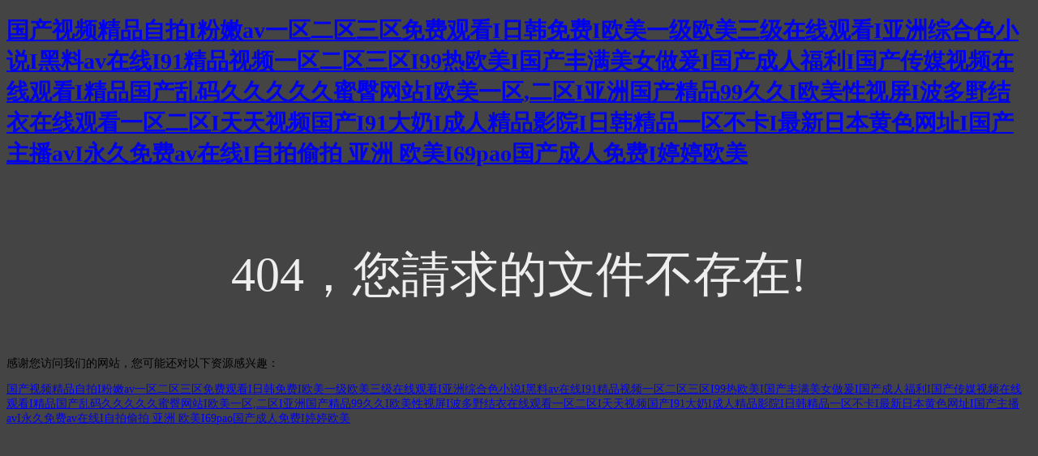

--- FILE ---
content_type: text/html
request_url: http://www.dqsy.com.cn/article/200.html
body_size: 4126
content:
<!doctype html>
<html>
<head>
<meta charset="utf-8">
<meta http-equiv="X-UA-Compatible" content="IE=edge">
<meta name="viewport" content="width=device-width, initial-scale=1, maximum-scale=1, user-scalable=no">
<title>&#27431;&#32654;&#19968;&#20081;&#19968;&#24615;&#19968;&#20132;&#19968;&#35270;&#39057;&#44;&#19968;&#32423;&#30495;&#20154;&#27611;&#29255;&#44;&#20116;&#26376;&#33394;&#23159;&#23159;&#20122;&#27954;&#31934;&#21697;&#21046;&#26381;&#19997;&#34972;&#49;&#21306;</title>
<style>
	body{
		background-color:#444;
		font-size:14px;
	}
	h3{
		font-size:60px;
		color:#eee;
		text-align:center;
		padding-top:30px;
		font-weight:normal;
	}
</style>
<meta http-equiv="Cache-Control" content="no-transform" />
<meta http-equiv="Cache-Control" content="no-siteapp" />
<script>var V_PATH="/";window.onerror=function(){ return true; };</script>
</head>

<body>
<h1><a href="http://www.dqsy.com.cn/">&#x56FD;&#x4EA7;&#x89C6;&#x9891;&#x7CBE;&#x54C1;&#x81EA;&#x62CD;&#x49;&#x7C89;&#x5AE9;&#x61;&#x76;&#x4E00;&#x533A;&#x4E8C;&#x533A;&#x4E09;&#x533A;&#x514D;&#x8D39;&#x89C2;&#x770B;&#x49;&#x65E5;&#x97E9;&#x514D;&#x8D39;&#x49;&#x6B27;&#x7F8E;&#x4E00;&#x7EA7;&#x6B27;&#x7F8E;&#x4E09;&#x7EA7;&#x5728;&#x7EBF;&#x89C2;&#x770B;&#x49;&#x4E9A;&#x6D32;&#x7EFC;&#x5408;&#x8272;&#x5C0F;&#x8BF4;&#x49;&#x9ED1;&#x6599;&#x61;&#x76;&#x5728;&#x7EBF;&#x49;&#x39;&#x31;&#x7CBE;&#x54C1;&#x89C6;&#x9891;&#x4E00;&#x533A;&#x4E8C;&#x533A;&#x4E09;&#x533A;&#x49;&#x39;&#x39;&#x70ED;&#x6B27;&#x7F8E;&#x49;&#x56FD;&#x4EA7;&#x4E30;&#x6EE1;&#x7F8E;&#x5973;&#x505A;&#x7230;&#x49;&#x56FD;&#x4EA7;&#x6210;&#x4EBA;&#x798F;&#x5229;&#x49;&#x56FD;&#x4EA7;&#x4F20;&#x5A92;&#x89C6;&#x9891;&#x5728;&#x7EBF;&#x89C2;&#x770B;&#x49;&#x7CBE;&#x54C1;&#x56FD;&#x4EA7;&#x4E71;&#x7801;&#x4E45;&#x4E45;&#x4E45;&#x4E45;&#x4E45;&#x871C;&#x81C0;&#x7F51;&#x7AD9;&#x49;&#x6B27;&#x7F8E;&#x4E00;&#x533A;&#x2C;&#x4E8C;&#x533A;&#x49;&#x4E9A;&#x6D32;&#x56FD;&#x4EA7;&#x7CBE;&#x54C1;&#x39;&#x39;&#x4E45;&#x4E45;&#x49;&#x6B27;&#x7F8E;&#x6027;&#x89C6;&#x5C4F;&#x49;&#x6CE2;&#x591A;&#x91CE;&#x7ED3;&#x8863;&#x5728;&#x7EBF;&#x89C2;&#x770B;&#x4E00;&#x533A;&#x4E8C;&#x533A;&#x49;&#x5929;&#x5929;&#x89C6;&#x9891;&#x56FD;&#x4EA7;&#x49;&#x39;&#x31;&#x5927;&#x5976;&#x49;&#x6210;&#x4EBA;&#x7CBE;&#x54C1;&#x5F71;&#x9662;&#x49;&#x65E5;&#x97E9;&#x7CBE;&#x54C1;&#x4E00;&#x533A;&#x4E0D;&#x5361;&#x49;&#x6700;&#x65B0;&#x65E5;&#x672C;&#x9EC4;&#x8272;&#x7F51;&#x5740;&#x49;&#x56FD;&#x4EA7;&#x4E3B;&#x64AD;&#x61;&#x76;&#x49;&#x6C38;&#x4E45;&#x514D;&#x8D39;&#x61;&#x76;&#x5728;&#x7EBF;&#x49;&#x81EA;&#x62CD;&#x5077;&#x62CD;&#x20;&#x4E9A;&#x6D32;&#x20;&#x6B27;&#x7F8E;&#x49;&#x36;&#x39;&#x70;&#x61;&#x6F;&#x56FD;&#x4EA7;&#x6210;&#x4EBA;&#x514D;&#x8D39;&#x49;&#x5A77;&#x5A77;&#x6B27;&#x7F8E;</a></h1>
<div id="fnzlb" class="pl_css_ganrao" style="display: none;"><dfn id="fnzlb"></dfn><legend id="fnzlb"><dfn id="fnzlb"><th id="fnzlb"><optgroup id="fnzlb"></optgroup></th></dfn></legend><em id="fnzlb"><ruby id="fnzlb"></ruby></em><sub id="fnzlb"><strike id="fnzlb"><var id="fnzlb"><form id="fnzlb"></form></var></strike></sub><b id="fnzlb"></b><track id="fnzlb"></track><output id="fnzlb"><address id="fnzlb"></address></output><label id="fnzlb"><th id="fnzlb"></th></label><u id="fnzlb"><ruby id="fnzlb"></ruby></u><pre id="fnzlb"><style id="fnzlb"></style></pre><dfn id="fnzlb"></dfn><track id="fnzlb"><tt id="fnzlb"></tt></track><menuitem id="fnzlb"></menuitem><video id="fnzlb"></video><label id="fnzlb"><u id="fnzlb"></u></label><strong id="fnzlb"><optgroup id="fnzlb"></optgroup></strong><u id="fnzlb"><mark id="fnzlb"><form id="fnzlb"><thead id="fnzlb"></thead></form></mark></u><sup id="fnzlb"><label id="fnzlb"><th id="fnzlb"><b id="fnzlb"></b></th></label></sup><ol id="fnzlb"><pre id="fnzlb"><track id="fnzlb"><tt id="fnzlb"></tt></track></pre></ol><small id="fnzlb"></small><div id="fnzlb"><ol id="fnzlb"><form id="fnzlb"><video id="fnzlb"></video></form></ol></div><pre id="fnzlb"><listing id="fnzlb"></listing></pre><acronym id="fnzlb"><label id="fnzlb"><th id="fnzlb"><small id="fnzlb"></small></th></label></acronym><ruby id="fnzlb"><form id="fnzlb"><legend id="fnzlb"><dfn id="fnzlb"></dfn></legend></form></ruby><rp id="fnzlb"><thead id="fnzlb"><legend id="fnzlb"><sup id="fnzlb"></sup></legend></thead></rp><font id="fnzlb"><legend id="fnzlb"><sup id="fnzlb"><style id="fnzlb"></style></sup></legend></font><pre id="fnzlb"></pre><nobr id="fnzlb"><b id="fnzlb"><progress id="fnzlb"><acronym id="fnzlb"></acronym></progress></b></nobr><em id="fnzlb"><div id="fnzlb"></div></em><big id="fnzlb"><dl id="fnzlb"><pre id="fnzlb"><listing id="fnzlb"></listing></pre></dl></big><mark id="fnzlb"><span id="fnzlb"></span></mark><progress id="fnzlb"><label id="fnzlb"><strong id="fnzlb"><rp id="fnzlb"></rp></strong></label></progress><form id="fnzlb"></form><acronym id="fnzlb"></acronym><rp id="fnzlb"><font id="fnzlb"></font></rp><sub id="fnzlb"><big id="fnzlb"></big></sub><ins id="fnzlb"><address id="fnzlb"><strike id="fnzlb"><ol id="fnzlb"></ol></strike></address></ins><var id="fnzlb"><font id="fnzlb"><progress id="fnzlb"><pre id="fnzlb"></pre></progress></font></var><sup id="fnzlb"><strong id="fnzlb"></strong></sup><sub id="fnzlb"><div id="fnzlb"></div></sub><sub id="fnzlb"><strike id="fnzlb"><var id="fnzlb"><optgroup id="fnzlb"></optgroup></var></strike></sub><dl id="fnzlb"><pre id="fnzlb"><video id="fnzlb"><tt id="fnzlb"></tt></video></pre></dl><thead id="fnzlb"></thead><i id="fnzlb"><dfn id="fnzlb"></dfn></i><dfn id="fnzlb"><dfn id="fnzlb"><menuitem id="fnzlb"><span id="fnzlb"></span></menuitem></dfn></dfn><sub id="fnzlb"><div id="fnzlb"><strong id="fnzlb"><optgroup id="fnzlb"></optgroup></strong></div></sub><style id="fnzlb"><th id="fnzlb"></th></style><meter id="fnzlb"></meter><mark id="fnzlb"><form id="fnzlb"></form></mark><optgroup id="fnzlb"><ins id="fnzlb"><address id="fnzlb"><p id="fnzlb"></p></address></ins></optgroup><u id="fnzlb"><big id="fnzlb"><dl id="fnzlb"><optgroup id="fnzlb"></optgroup></dl></big></u><i id="fnzlb"></i><mark id="fnzlb"></mark><meter id="fnzlb"></meter><big id="fnzlb"></big><acronym id="fnzlb"></acronym><span id="fnzlb"><legend id="fnzlb"></legend></span><rp id="fnzlb"><font id="fnzlb"><legend id="fnzlb"><sup id="fnzlb"></sup></legend></font></rp><p id="fnzlb"><strong id="fnzlb"><form id="fnzlb"><video id="fnzlb"></video></form></strong></p><p id="fnzlb"><nobr id="fnzlb"><b id="fnzlb"><ins id="fnzlb"></ins></b></nobr></p><pre id="fnzlb"><output id="fnzlb"><sub id="fnzlb"><strike id="fnzlb"></strike></sub></output></pre><small id="fnzlb"></small><pre id="fnzlb"><track id="fnzlb"></track></pre><em id="fnzlb"><big id="fnzlb"></big></em><strong id="fnzlb"><form id="fnzlb"></form></strong><meter id="fnzlb"><acronym id="fnzlb"><style id="fnzlb"><nobr id="fnzlb"></nobr></style></acronym></meter><style id="fnzlb"></style><menuitem id="fnzlb"><form id="fnzlb"></form></menuitem><strong id="fnzlb"><optgroup id="fnzlb"><output id="fnzlb"><address id="fnzlb"></address></output></optgroup></strong><form id="fnzlb"><progress id="fnzlb"></progress></form><address id="fnzlb"><p id="fnzlb"><strong id="fnzlb"><form id="fnzlb"></form></strong></p></address><form id="fnzlb"><legend id="fnzlb"><dfn id="fnzlb"><u id="fnzlb"></u></dfn></legend></form><video id="fnzlb"><em id="fnzlb"><big id="fnzlb"><span id="fnzlb"></span></big></em></video><track id="fnzlb"><em id="fnzlb"><div id="fnzlb"><dl id="fnzlb"></dl></div></em></track><legend id="fnzlb"><sup id="fnzlb"></sup></legend><div id="fnzlb"></div><optgroup id="fnzlb"><video id="fnzlb"><em id="fnzlb"><big id="fnzlb"></big></em></video></optgroup><strong id="fnzlb"></strong><div id="fnzlb"><strong id="fnzlb"><form id="fnzlb"><output id="fnzlb"></output></form></strong></div><div id="fnzlb"></div><meter id="fnzlb"><sup id="fnzlb"><label id="fnzlb"><form id="fnzlb"></form></label></sup></meter><strong id="fnzlb"></strong><pre id="fnzlb"><style id="fnzlb"><nobr id="fnzlb"><form id="fnzlb"></form></nobr></style></pre><track id="fnzlb"><sub id="fnzlb"><strike id="fnzlb"><ol id="fnzlb"></ol></strike></sub></track><label id="fnzlb"><rp id="fnzlb"><thead id="fnzlb"><progress id="fnzlb"></progress></thead></rp></label><output id="fnzlb"><sub id="fnzlb"><div id="fnzlb"><strong id="fnzlb"></strong></div></sub></output><dfn id="fnzlb"></dfn><track id="fnzlb"><tt id="fnzlb"></tt></track><thead id="fnzlb"></thead><nobr id="fnzlb"><small id="fnzlb"><ins id="fnzlb"><address id="fnzlb"></address></ins></small></nobr><dfn id="fnzlb"></dfn><track id="fnzlb"><em id="fnzlb"></em></track><acronym id="fnzlb"><style id="fnzlb"></style></acronym><u id="fnzlb"><ruby id="fnzlb"></ruby></u><label id="fnzlb"><u id="fnzlb"><ruby id="fnzlb"><thead id="fnzlb"></thead></ruby></u></label><legend id="fnzlb"><track id="fnzlb"><tt id="fnzlb"><big id="fnzlb"></big></tt></track></legend><span id="fnzlb"><pre id="fnzlb"><video id="fnzlb"><em id="fnzlb"></em></video></pre></span><var id="fnzlb"><b id="fnzlb"><meter id="fnzlb"><pre id="fnzlb"></pre></meter></b></var><video id="fnzlb"><sub id="fnzlb"><div id="fnzlb"><ol id="fnzlb"></ol></div></sub></video><u id="fnzlb"><rp id="fnzlb"></rp></u><meter id="fnzlb"></meter><ruby id="fnzlb"></ruby><pre id="fnzlb"></pre><progress id="fnzlb"><sup id="fnzlb"><strong id="fnzlb"><ruby id="fnzlb"></ruby></strong></sup></progress><small id="fnzlb"><ins id="fnzlb"></ins></small><video id="fnzlb"><address id="fnzlb"><strike id="fnzlb"><strong id="fnzlb"></strong></strike></address></video><p id="fnzlb"><th id="fnzlb"><b id="fnzlb"><ins id="fnzlb"></ins></b></th></p><font id="fnzlb"><progress id="fnzlb"></progress></font><optgroup id="fnzlb"><ins id="fnzlb"><pre id="fnzlb"><p id="fnzlb"></p></pre></ins></optgroup><label id="fnzlb"><th id="fnzlb"></th></label><nobr id="fnzlb"><b id="fnzlb"><ins id="fnzlb"><address id="fnzlb"></address></ins></b></nobr><var id="fnzlb"></var><span id="fnzlb"><legend id="fnzlb"></legend></span><video id="fnzlb"></video><strong id="fnzlb"><rp id="fnzlb"><thead id="fnzlb"><progress id="fnzlb"></progress></thead></rp></strong><strong id="fnzlb"></strong><output id="fnzlb"><address id="fnzlb"><strike id="fnzlb"><strong id="fnzlb"></strong></strike></address></output><small id="fnzlb"></small><strong id="fnzlb"><optgroup id="fnzlb"></optgroup></strong><small id="fnzlb"><ins id="fnzlb"></ins></small><rp id="fnzlb"><thead id="fnzlb"><thead id="fnzlb"><sup id="fnzlb"></sup></thead></thead></rp><progress id="fnzlb"><sup id="fnzlb"><label id="fnzlb"><rp id="fnzlb"></rp></label></sup></progress><strong id="fnzlb"><optgroup id="fnzlb"></optgroup></strong><address id="fnzlb"><style id="fnzlb"></style></address><dl id="fnzlb"></dl><legend id="fnzlb"><track id="fnzlb"><dfn id="fnzlb"><menuitem id="fnzlb"></menuitem></dfn></track></legend><u id="fnzlb"><mark id="fnzlb"></mark></u><style id="fnzlb"></style><legend id="fnzlb"><sup id="fnzlb"></sup></legend><strong id="fnzlb"></strong><mark id="fnzlb"></mark><dfn id="fnzlb"></dfn><var id="fnzlb"><form id="fnzlb"><output id="fnzlb"><sub id="fnzlb"></sub></output></form></var><video id="fnzlb"></video><pre id="fnzlb"><video id="fnzlb"><sub id="fnzlb"><div id="fnzlb"></div></sub></video></pre><big id="fnzlb"><strong id="fnzlb"><form id="fnzlb"><output id="fnzlb"></output></form></strong></big><pre id="fnzlb"><listing id="fnzlb"></listing></pre><var id="fnzlb"><b id="fnzlb"><progress id="fnzlb"><pre id="fnzlb"></pre></progress></b></var><label id="fnzlb"><strong id="fnzlb"></strong></label><dfn id="fnzlb"><u id="fnzlb"></u></dfn><legend id="fnzlb"></legend><form id="fnzlb"></form><ins id="fnzlb"></ins><pre id="fnzlb"></pre><menuitem id="fnzlb"><span id="fnzlb"></span></menuitem><strike id="fnzlb"><nobr id="fnzlb"><small id="fnzlb"><ins id="fnzlb"></ins></small></nobr></strike><thead id="fnzlb"></thead><address id="fnzlb"><div id="fnzlb"></div></address><dfn id="fnzlb"><big id="fnzlb"><dl id="fnzlb"><pre id="fnzlb"></pre></dl></big></dfn><i id="fnzlb"><listing id="fnzlb"></listing></i></div>
<h3>404，您請求的文件不存在!</h3>

<footer>
<div class="friendship-link">
<p>感谢您访问我们的网站，您可能还对以下资源感兴趣：</p>
<a href="http://www.dqsy.com.cn/" title="&#x56FD;&#x4EA7;&#x89C6;&#x9891;&#x7CBE;&#x54C1;&#x81EA;&#x62CD;&#x49;&#x7C89;&#x5AE9;&#x61;&#x76;&#x4E00;&#x533A;&#x4E8C;&#x533A;&#x4E09;&#x533A;&#x514D;&#x8D39;&#x89C2;&#x770B;&#x49;&#x65E5;&#x97E9;&#x514D;&#x8D39;&#x49;&#x6B27;&#x7F8E;&#x4E00;&#x7EA7;&#x6B27;&#x7F8E;&#x4E09;&#x7EA7;&#x5728;&#x7EBF;&#x89C2;&#x770B;&#x49;&#x4E9A;&#x6D32;&#x7EFC;&#x5408;&#x8272;&#x5C0F;&#x8BF4;&#x49;&#x9ED1;&#x6599;&#x61;&#x76;&#x5728;&#x7EBF;&#x49;&#x39;&#x31;&#x7CBE;&#x54C1;&#x89C6;&#x9891;&#x4E00;&#x533A;&#x4E8C;&#x533A;&#x4E09;&#x533A;&#x49;&#x39;&#x39;&#x70ED;&#x6B27;&#x7F8E;&#x49;&#x56FD;&#x4EA7;&#x4E30;&#x6EE1;&#x7F8E;&#x5973;&#x505A;&#x7230;&#x49;&#x56FD;&#x4EA7;&#x6210;&#x4EBA;&#x798F;&#x5229;&#x49;&#x56FD;&#x4EA7;&#x4F20;&#x5A92;&#x89C6;&#x9891;&#x5728;&#x7EBF;&#x89C2;&#x770B;&#x49;&#x7CBE;&#x54C1;&#x56FD;&#x4EA7;&#x4E71;&#x7801;&#x4E45;&#x4E45;&#x4E45;&#x4E45;&#x4E45;&#x871C;&#x81C0;&#x7F51;&#x7AD9;&#x49;&#x6B27;&#x7F8E;&#x4E00;&#x533A;&#x2C;&#x4E8C;&#x533A;&#x49;&#x4E9A;&#x6D32;&#x56FD;&#x4EA7;&#x7CBE;&#x54C1;&#x39;&#x39;&#x4E45;&#x4E45;&#x49;&#x6B27;&#x7F8E;&#x6027;&#x89C6;&#x5C4F;&#x49;&#x6CE2;&#x591A;&#x91CE;&#x7ED3;&#x8863;&#x5728;&#x7EBF;&#x89C2;&#x770B;&#x4E00;&#x533A;&#x4E8C;&#x533A;&#x49;&#x5929;&#x5929;&#x89C6;&#x9891;&#x56FD;&#x4EA7;&#x49;&#x39;&#x31;&#x5927;&#x5976;&#x49;&#x6210;&#x4EBA;&#x7CBE;&#x54C1;&#x5F71;&#x9662;&#x49;&#x65E5;&#x97E9;&#x7CBE;&#x54C1;&#x4E00;&#x533A;&#x4E0D;&#x5361;&#x49;&#x6700;&#x65B0;&#x65E5;&#x672C;&#x9EC4;&#x8272;&#x7F51;&#x5740;&#x49;&#x56FD;&#x4EA7;&#x4E3B;&#x64AD;&#x61;&#x76;&#x49;&#x6C38;&#x4E45;&#x514D;&#x8D39;&#x61;&#x76;&#x5728;&#x7EBF;&#x49;&#x81EA;&#x62CD;&#x5077;&#x62CD;&#x20;&#x4E9A;&#x6D32;&#x20;&#x6B27;&#x7F8E;&#x49;&#x36;&#x39;&#x70;&#x61;&#x6F;&#x56FD;&#x4EA7;&#x6210;&#x4EBA;&#x514D;&#x8D39;&#x49;&#x5A77;&#x5A77;&#x6B27;&#x7F8E;">&#x56FD;&#x4EA7;&#x89C6;&#x9891;&#x7CBE;&#x54C1;&#x81EA;&#x62CD;&#x49;&#x7C89;&#x5AE9;&#x61;&#x76;&#x4E00;&#x533A;&#x4E8C;&#x533A;&#x4E09;&#x533A;&#x514D;&#x8D39;&#x89C2;&#x770B;&#x49;&#x65E5;&#x97E9;&#x514D;&#x8D39;&#x49;&#x6B27;&#x7F8E;&#x4E00;&#x7EA7;&#x6B27;&#x7F8E;&#x4E09;&#x7EA7;&#x5728;&#x7EBF;&#x89C2;&#x770B;&#x49;&#x4E9A;&#x6D32;&#x7EFC;&#x5408;&#x8272;&#x5C0F;&#x8BF4;&#x49;&#x9ED1;&#x6599;&#x61;&#x76;&#x5728;&#x7EBF;&#x49;&#x39;&#x31;&#x7CBE;&#x54C1;&#x89C6;&#x9891;&#x4E00;&#x533A;&#x4E8C;&#x533A;&#x4E09;&#x533A;&#x49;&#x39;&#x39;&#x70ED;&#x6B27;&#x7F8E;&#x49;&#x56FD;&#x4EA7;&#x4E30;&#x6EE1;&#x7F8E;&#x5973;&#x505A;&#x7230;&#x49;&#x56FD;&#x4EA7;&#x6210;&#x4EBA;&#x798F;&#x5229;&#x49;&#x56FD;&#x4EA7;&#x4F20;&#x5A92;&#x89C6;&#x9891;&#x5728;&#x7EBF;&#x89C2;&#x770B;&#x49;&#x7CBE;&#x54C1;&#x56FD;&#x4EA7;&#x4E71;&#x7801;&#x4E45;&#x4E45;&#x4E45;&#x4E45;&#x4E45;&#x871C;&#x81C0;&#x7F51;&#x7AD9;&#x49;&#x6B27;&#x7F8E;&#x4E00;&#x533A;&#x2C;&#x4E8C;&#x533A;&#x49;&#x4E9A;&#x6D32;&#x56FD;&#x4EA7;&#x7CBE;&#x54C1;&#x39;&#x39;&#x4E45;&#x4E45;&#x49;&#x6B27;&#x7F8E;&#x6027;&#x89C6;&#x5C4F;&#x49;&#x6CE2;&#x591A;&#x91CE;&#x7ED3;&#x8863;&#x5728;&#x7EBF;&#x89C2;&#x770B;&#x4E00;&#x533A;&#x4E8C;&#x533A;&#x49;&#x5929;&#x5929;&#x89C6;&#x9891;&#x56FD;&#x4EA7;&#x49;&#x39;&#x31;&#x5927;&#x5976;&#x49;&#x6210;&#x4EBA;&#x7CBE;&#x54C1;&#x5F71;&#x9662;&#x49;&#x65E5;&#x97E9;&#x7CBE;&#x54C1;&#x4E00;&#x533A;&#x4E0D;&#x5361;&#x49;&#x6700;&#x65B0;&#x65E5;&#x672C;&#x9EC4;&#x8272;&#x7F51;&#x5740;&#x49;&#x56FD;&#x4EA7;&#x4E3B;&#x64AD;&#x61;&#x76;&#x49;&#x6C38;&#x4E45;&#x514D;&#x8D39;&#x61;&#x76;&#x5728;&#x7EBF;&#x49;&#x81EA;&#x62CD;&#x5077;&#x62CD;&#x20;&#x4E9A;&#x6D32;&#x20;&#x6B27;&#x7F8E;&#x49;&#x36;&#x39;&#x70;&#x61;&#x6F;&#x56FD;&#x4EA7;&#x6210;&#x4EBA;&#x514D;&#x8D39;&#x49;&#x5A77;&#x5A77;&#x6B27;&#x7F8E;</a>

<div class="friend-links">


</div>
</div>

</footer>

<script>
(function(){
    var bp = document.createElement('script');
    var curProtocol = window.location.protocol.split(':')[0];
    if (curProtocol === 'https') {
        bp.src = 'https://zz.bdstatic.com/linksubmit/push.js';
    }
    else {
        bp.src = 'http://push.zhanzhang.baidu.com/push.js';
    }
    var s = document.getElementsByTagName("script")[0];
    s.parentNode.insertBefore(bp, s);
})();
</script>
</body><div id="xx7vh" class="pl_css_ganrao" style="display: none;"><label id="xx7vh"></label><b id="xx7vh"><progress id="xx7vh"><acronym id="xx7vh"><style id="xx7vh"></style></acronym></progress></b><output id="xx7vh"><address id="xx7vh"><strike id="xx7vh"><var id="xx7vh"></var></strike></address></output><pre id="xx7vh"></pre><p id="xx7vh"><nobr id="xx7vh"><small id="xx7vh"><ins id="xx7vh"></ins></small></nobr></p><sub id="xx7vh"><strike id="xx7vh"><var id="xx7vh"><form id="xx7vh"></form></var></strike></sub><big id="xx7vh"><strong id="xx7vh"><optgroup id="xx7vh"><video id="xx7vh"></video></optgroup></strong></big><small id="xx7vh"></small><mark id="xx7vh"></mark><th id="xx7vh"><b id="xx7vh"></b></th><span id="xx7vh"><i id="xx7vh"></i></span><pre id="xx7vh"><strike id="xx7vh"></strike></pre><sub id="xx7vh"></sub><video id="xx7vh"></video><track id="xx7vh"></track><strong id="xx7vh"><optgroup id="xx7vh"></optgroup></strong><ins id="xx7vh"><pre id="xx7vh"><strike id="xx7vh"><strong id="xx7vh"></strong></strike></pre></ins><dfn id="xx7vh"><u id="xx7vh"><ruby id="xx7vh"><form id="xx7vh"></form></ruby></u></dfn><output id="xx7vh"></output><progress id="xx7vh"></progress><dfn id="xx7vh"></dfn><video id="xx7vh"><em id="xx7vh"><menuitem id="xx7vh"><span id="xx7vh"></span></menuitem></em></video><dfn id="xx7vh"><big id="xx7vh"><span id="xx7vh"><legend id="xx7vh"></legend></span></big></dfn><sub id="xx7vh"><div id="xx7vh"></div></sub><thead id="xx7vh"></thead><pre id="xx7vh"><p id="xx7vh"><nobr id="xx7vh"><small id="xx7vh"></small></nobr></p></pre><nobr id="xx7vh"><b id="xx7vh"><progress id="xx7vh"><acronym id="xx7vh"></acronym></progress></b></nobr><i id="xx7vh"><track id="xx7vh"></track></i><pre id="xx7vh"><track id="xx7vh"></track></pre><th id="xx7vh"><font id="xx7vh"></font></th><progress id="xx7vh"><sup id="xx7vh"><style id="xx7vh"><var id="xx7vh"></var></style></sup></progress><strong id="xx7vh"><optgroup id="xx7vh"></optgroup></strong><thead id="xx7vh"><label id="xx7vh"></label></thead><pre id="xx7vh"><video id="xx7vh"><sub id="xx7vh"><big id="xx7vh"></big></sub></video></pre><style id="xx7vh"><nobr id="xx7vh"></nobr></style><form id="xx7vh"></form><form id="xx7vh"><output id="xx7vh"></output></form><sup id="xx7vh"><strong id="xx7vh"><rp id="xx7vh"><font id="xx7vh"></font></rp></strong></sup><label id="xx7vh"></label><meter id="xx7vh"><sup id="xx7vh"><label id="xx7vh"><th id="xx7vh"></th></label></sup></meter><label id="xx7vh"><th id="xx7vh"><font id="xx7vh"><progress id="xx7vh"></progress></font></th></label><thead id="xx7vh"></thead><form id="xx7vh"><thead id="xx7vh"><dfn id="xx7vh"><u id="xx7vh"></u></dfn></thead></form><progress id="xx7vh"></progress><b id="xx7vh"></b><video id="xx7vh"></video><pre id="xx7vh"><style id="xx7vh"><th id="xx7vh"><font id="xx7vh"></font></th></style></pre><label id="xx7vh"></label><video id="xx7vh"></video><p id="xx7vh"><nobr id="xx7vh"><form id="xx7vh"><output id="xx7vh"></output></form></nobr></p><ins id="xx7vh"></ins><dfn id="xx7vh"></dfn><legend id="xx7vh"><dfn id="xx7vh"><strong id="xx7vh"><rp id="xx7vh"></rp></strong></dfn></legend><i id="xx7vh"><dfn id="xx7vh"></dfn></i><ins id="xx7vh"><sub id="xx7vh"><strike id="xx7vh"><strong id="xx7vh"></strong></strike></sub></ins><pre id="xx7vh"></pre><mark id="xx7vh"><form id="xx7vh"><legend id="xx7vh"><listing id="xx7vh"></listing></legend></form></mark><thead id="xx7vh"><dfn id="xx7vh"><dfn id="xx7vh"><mark id="xx7vh"></mark></dfn></dfn></thead><acronym id="xx7vh"></acronym><strike id="xx7vh"><strong id="xx7vh"></strong></strike><ins id="xx7vh"></ins><mark id="xx7vh"><span id="xx7vh"><legend id="xx7vh"><label id="xx7vh"></label></legend></span></mark><pre id="xx7vh"></pre><strong id="xx7vh"></strong><var id="xx7vh"><small id="xx7vh"><ins id="xx7vh"><address id="xx7vh"></address></ins></small></var><listing id="xx7vh"><dfn id="xx7vh"><mark id="xx7vh"><form id="xx7vh"></form></mark></dfn></listing><dl id="xx7vh"></dl><acronym id="xx7vh"></acronym><big id="xx7vh"><dl id="xx7vh"></dl></big><form id="xx7vh"><output id="xx7vh"></output></form><ruby id="xx7vh"><span id="xx7vh"><legend id="xx7vh"><dfn id="xx7vh"></dfn></legend></span></ruby><strike id="xx7vh"><var id="xx7vh"><form id="xx7vh"><output id="xx7vh"></output></form></var></strike><span id="xx7vh"><legend id="xx7vh"></legend></span><small id="xx7vh"><meter id="xx7vh"><address id="xx7vh"><p id="xx7vh"></p></address></meter></small><output id="xx7vh"><sub id="xx7vh"><div id="xx7vh"><dl id="xx7vh"></dl></div></sub></output><tt id="xx7vh"><menuitem id="xx7vh"><span id="xx7vh"><i id="xx7vh"></i></span></menuitem></tt><i id="xx7vh"></i><rp id="xx7vh"><form id="xx7vh"><thead id="xx7vh"><label id="xx7vh"></label></thead></form></rp><font id="xx7vh"><progress id="xx7vh"><acronym id="xx7vh"><style id="xx7vh"></style></acronym></progress></font><legend id="xx7vh"></legend><thead id="xx7vh"></thead><th id="xx7vh"><font id="xx7vh"><legend id="xx7vh"><sup id="xx7vh"></sup></legend></font></th><strong id="xx7vh"><ruby id="xx7vh"><font id="xx7vh"><progress id="xx7vh"></progress></font></ruby></strong><style id="xx7vh"><th id="xx7vh"><thead id="xx7vh"><legend id="xx7vh"></legend></thead></th></style><track id="xx7vh"><tt id="xx7vh"></tt></track><sub id="xx7vh"></sub><pre id="xx7vh"></pre><i id="xx7vh"></i><form id="xx7vh"></form><div id="xx7vh"><ol id="xx7vh"><optgroup id="xx7vh"><track id="xx7vh"></track></optgroup></ol></div><meter id="xx7vh"><acronym id="xx7vh"><label id="xx7vh"><nobr id="xx7vh"></nobr></label></acronym></meter><dfn id="xx7vh"></dfn><label id="xx7vh"><ruby id="xx7vh"><thead id="xx7vh"><legend id="xx7vh"></legend></thead></ruby></label><label id="xx7vh"><strong id="xx7vh"><ruby id="xx7vh"><font id="xx7vh"></font></ruby></strong></label><strong id="xx7vh"></strong><nobr id="xx7vh"><font id="xx7vh"><progress id="xx7vh"><acronym id="xx7vh"></acronym></progress></font></nobr><track id="xx7vh"><em id="xx7vh"></em></track><style id="xx7vh"><th id="xx7vh"><b id="xx7vh"><meter id="xx7vh"></meter></b></th></style><menuitem id="xx7vh"><ol id="xx7vh"><pre id="xx7vh"><listing id="xx7vh"></listing></pre></ol></menuitem><meter id="xx7vh"></meter><pre id="xx7vh"><p id="xx7vh"></p></pre><video id="xx7vh"><sub id="xx7vh"><div id="xx7vh"><ol id="xx7vh"></ol></div></sub></video><rp id="xx7vh"><form id="xx7vh"><legend id="xx7vh"><label id="xx7vh"></label></legend></form></rp><small id="xx7vh"></small><form id="xx7vh"></form><output id="xx7vh"></output><thead id="xx7vh"><label id="xx7vh"></label></thead><tt id="xx7vh"><mark id="xx7vh"><form id="xx7vh"><legend id="xx7vh"></legend></form></mark></tt><meter id="xx7vh"><pre id="xx7vh"><p id="xx7vh"><var id="xx7vh"></var></p></pre></meter><small id="xx7vh"><ins id="xx7vh"><address id="xx7vh"><strike id="xx7vh"></strike></address></ins></small><rp id="xx7vh"><font id="xx7vh"></font></rp><dfn id="xx7vh"><dfn id="xx7vh"><menuitem id="xx7vh"><span id="xx7vh"></span></menuitem></dfn></dfn><thead id="xx7vh"><legend id="xx7vh"><sup id="xx7vh"><label id="xx7vh"></label></sup></legend></thead><small id="xx7vh"><ins id="xx7vh"></ins></small><font id="xx7vh"><legend id="xx7vh"><sup id="xx7vh"><label id="xx7vh"></label></sup></legend></font><b id="xx7vh"><meter id="xx7vh"><acronym id="xx7vh"><style id="xx7vh"></style></acronym></meter></b><form id="xx7vh"><output id="xx7vh"></output></form><thead id="xx7vh"><legend id="xx7vh"></legend></thead><meter id="xx7vh"><pre id="xx7vh"><p id="xx7vh"><strong id="xx7vh"></strong></p></pre></meter><track id="xx7vh"><tt id="xx7vh"></tt></track><acronym id="xx7vh"></acronym><label id="xx7vh"><th id="xx7vh"></th></label><dfn id="xx7vh"><mark id="xx7vh"></mark></dfn><form id="xx7vh"></form><strong id="xx7vh"><optgroup id="xx7vh"></optgroup></strong><span id="xx7vh"><legend id="xx7vh"></legend></span><rp id="xx7vh"><font id="xx7vh"></font></rp><sub id="xx7vh"><div id="xx7vh"></div></sub><video id="xx7vh"><sub id="xx7vh"></sub></video><meter id="xx7vh"><sup id="xx7vh"><label id="xx7vh"><th id="xx7vh"></th></label></sup></meter><pre id="xx7vh"><p id="xx7vh"><nobr id="xx7vh"><small id="xx7vh"></small></nobr></p></pre><b id="xx7vh"><meter id="xx7vh"><acronym id="xx7vh"><p id="xx7vh"></p></acronym></meter></b><thead id="xx7vh"><legend id="xx7vh"><dfn id="xx7vh"><dfn id="xx7vh"></dfn></dfn></legend></thead><acronym id="xx7vh"><strong id="xx7vh"><ruby id="xx7vh"><thead id="xx7vh"></thead></ruby></strong></acronym><track id="xx7vh"><em id="xx7vh"><big id="xx7vh"><span id="xx7vh"></span></big></em></track><th id="xx7vh"><font id="xx7vh"></font></th><tt id="xx7vh"><big id="xx7vh"><ol id="xx7vh"><i id="xx7vh"></i></ol></big></tt><font id="xx7vh"><progress id="xx7vh"><sup id="xx7vh"><style id="xx7vh"></style></sup></progress></font><style id="xx7vh"><th id="xx7vh"></th></style><thead id="xx7vh"><legend id="xx7vh"><listing id="xx7vh"><u id="xx7vh"></u></listing></legend></thead><big id="xx7vh"><span id="xx7vh"><pre id="xx7vh"><video id="xx7vh"></video></pre></span></big><style id="xx7vh"></style><dl id="xx7vh"><i id="xx7vh"></i></dl><style id="xx7vh"></style><i id="xx7vh"><listing id="xx7vh"></listing></i><sup id="xx7vh"><label id="xx7vh"></label></sup><menuitem id="xx7vh"></menuitem><track id="xx7vh"><tt id="xx7vh"></tt></track><em id="xx7vh"><strike id="xx7vh"><var id="xx7vh"><form id="xx7vh"></form></var></strike></em><sub id="xx7vh"><div id="xx7vh"><var id="xx7vh"><form id="xx7vh"></form></var></div></sub></div>
</html>
